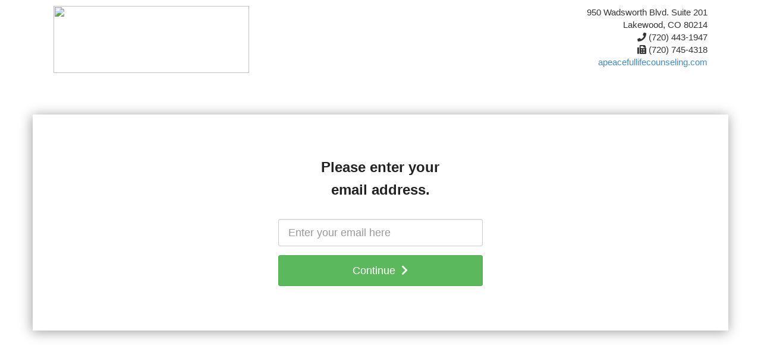

--- FILE ---
content_type: text/html; charset=utf-8
request_url: https://apeacefullife.intakeq.com/portal/Recover
body_size: 1626
content:
<!DOCTYPE html>
<html ng-app="portalApp" lang="en">
<head>
    <meta charset="utf-8" />
    <meta name="viewport" content="width=device-width" />
        <link rel="shortcut icon" sizes="144x144" href="/images/icon.png">
        <link rel="apple-touch-icon" sizes="57x57" href="/Images/apple-icon-57x57.png" />
        <link rel="apple-touch-icon" sizes="72x72" href="/Images/apple-icon-72x72.png" />
        <link rel="apple-touch-icon" sizes="114x114" href="/Images/apple-icon-114x114.png" />
        <link rel="apple-touch-icon" sizes="144x144" href="/Images/apple-icon-144x144.png" />    
    
    <link href='https://fonts.googleapis.com/css?family=Raleway:500,400,300,700' rel='stylesheet' type='text/css'>
    <link href="//netdna.bootstrapcdn.com/font-awesome/4.0.3/css/font-awesome.css" rel="stylesheet">

    <title>Reset Password</title>
    <link href="/Content/portal?v=NBylAwR21OdrIM807pGQeJEk9HdXuLuEuaQrvBEudN41" rel="stylesheet"/>

    <script src="/bundles/modernizr?v=K-FFpFNtIXPUlQamnX3qHX_A5r7TM2xbAgcuEmpm3O41"></script>

    <script src="/bundles/jquery?v=FM--ndGCLlWzVHal4pyRqQhHkmpgZmcQxCJt1G3jiAg1"></script>

    
    
    
    
</head>
<body>
    
    


<section class="intake" id="signin">

        <div class="custom-header" style="background-color: #ffffff">
            <div class="container">
                <div class="col-xs-12">
                    <div class="row" style="padding: 10px 5px">
    <div class="col-md-6">
            <img src="/api/image/5a63f02812cd2f22e8c88cc6" style="max-width: 100%; width: 329px; height: 113px" width="329" height="113">
    </div>
    <div class="col-md-6 text-right">
        <div style="color: #333333">
            
                        950 Wadsworth Blvd. Suite 201<br>Lakewood, CO 80214
                <div>
                    <em class="fa fa-phone"></em> (720) 443-1947
                </div>
                            <div>
                    <em class="fa fa-fax"></em> (720) 745-4318
                </div>
        </div>
                    <div>
                <a target="_blank" style="text-decoration: none; color: #428bca" href="http://apeacefullifecounseling.com">
                    apeacefullifecounseling.com
                </a>    
            </div>
        <div>
        </div>
    </div>
</div>
                </div>
            </div>
        </div>

    <div class="container text-center signin">


        <div class="row">
            <div class="col-md-offset-4 col-sm-offset-2 col-xs-offset-0 col-md-4 col-sm-8 col-xs-12">

                <div>
                    <h4>
                        <strong>
                            Please enter your<br/> email address.
                        </strong>

                    </h4>

                    <div class="text-left">


<form action="/portal/Recover" method="post"><input name="__RequestVerificationToken" type="hidden" value="_4gZ7S1A9ZZHUrqRZfB4RETYCj1_nSpD2kzcPMAbyxzqaoL6iyPPtedMnrgy7g-X0kXGrFmN2Hc4XPqiMSLJRAe1QYg1" />                            <div class="form-group">

                                <input class="form-control input-lg" data-val="true" data-val-email="The Email field is not a valid e-mail address." data-val-required="Email Required" id="Email" name="Email" placeholder="Enter your email here" required="required" size="10" type="text" value="" />
                            </div>
                            <div class="form-group">
                                <button type="submit" class="btn btn-lg btn-success btn-block">Continue&nbsp;&nbsp;<i class="fa fa-chevron-right"></i></button>
                            </div>
</form>                    </div>
                </div>





            </div><!-- /col -->
        </div>



    </div>
</section>







    
    
</body>
</html>
